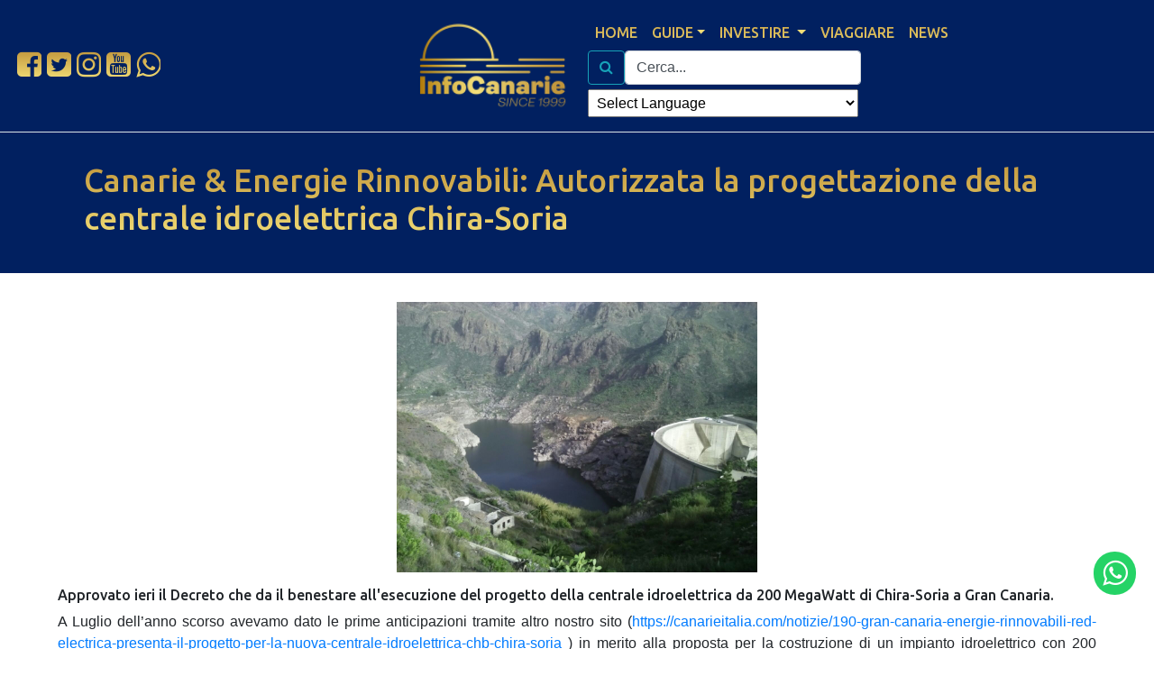

--- FILE ---
content_type: text/html; charset=utf-8
request_url: https://www.infocanarie.com/rubrica-strategica/canarie-energie-rinnovabili-autorizzata-la-progettazione-della-centrale-idroelettrica-chira-soria
body_size: 12353
content:
<!DOCTYPE html>
<html xmlns="http://www.w3.org/1999/xhtml" xml:lang="it-it" lang="it-it" dir="ltr">
<head>
<meta name="viewport" content="width=device-width, initial-scale=1, shrink-to-fit=no" />
<base href="https://www.infocanarie.com/rubrica-strategica/canarie-energie-rinnovabili-autorizzata-la-progettazione-della-centrale-idroelettrica-chira-soria" />
<meta http-equiv="content-type" content="text/html; charset=utf-8" />
<meta name="keywords" content="info canarie, infocanarie, canarie, canarias, canary islands, gran canaria, gran canarie" />
<meta name="description" content="Canarie &amp; Energie Rinnovabili: Autorizzata la costruzione della cascata Chira-Soria in Gran Canaria." />
<meta name="generator" content="Joomla! - Open Source Content Management" />
<title>Canarie &amp; Energie Rinnovabili: Autorizzata la progettazione della centrale idroelettrica Chira-Soria</title>
<link href="/templates/cristiancpz/favicon.ico" rel="shortcut icon" type="image/vnd.microsoft.icon" />
<script type="application/ld+json">{"@context":"https://schema.org","@type":"NewsArticle","headline":"Canarie &amp; Energie Rinnovabili: Autorizzata la progettazione della centrale idroelettrica Chira-Soria","image":["https://www.infocanarie.com/images/chia_soria_centrale_idroelettrica_a_gran_canaria_200_megawatt_InfoCanarie.jpg"],"datePublished":"2021-11-26T09:27:21+01:00","dateModified":"2021-11-26T09:36:14+01:00","author":[{"@type":"Person","name":"InfoCanarie","url":"https://www.infocanarie.com/"}],"publisher":{"@type":"Organization","name":"InfoCanarie Consulting","logo":{"@type":"ImageObject","url":"https://www.infocanarie.com//templates/cristiancpz/logo-25years.png"}}}</script>
<link rel="preconnect" href="https://fonts.gstatic.com">
<!--[if lt IE 9]>
                <script src="/media/jui/js/html5.js"></script>
        <![endif]-->
<link rel="preload" as="style" href="/media/com_jchoptimize/cache/css/c462c9c0086222242b7b551c80749bf3.css" onload="this.rel='stylesheet'" />
<style id="jch-optimize-critical-css">:root{--blue:#007bff;--indigo:#6610f2;--purple:#6f42c1;--pink:#e83e8c;--red:#dc3545;--orange:#fd7e14;--yellow:#ffc107;--green:#28a745;--teal:#20c997;--cyan:#17a2b8;--white:#fff;--gray:#6c757d;--gray-dark:#343a40;--primary:#007bff;--secondary:#6c757d;--success:#28a745;--info:#17a2b8;--warning:#ffc107;--danger:#dc3545;--light:#f8f9fa;--dark:#343a40;--breakpoint-xs:0;--breakpoint-sm:576px;--breakpoint-md:768px;--breakpoint-lg:992px;--breakpoint-xl:1200px;--font-family-sans-serif:-apple-system,BlinkMacSystemFont,"Segoe UI",Roboto,"Helvetica Neue",Arial,"Noto Sans","Liberation Sans",sans-serif,"Apple Color Emoji","Segoe UI Emoji","Segoe UI Symbol","Noto Color Emoji";--font-family-monospace:SFMono-Regular,Menlo,Monaco,Consolas,"Liberation Mono","Courier New",monospace}*,::after,::before{box-sizing:border-box}html{font-family:sans-serif;line-height:1.15;-webkit-text-size-adjust:100%;-webkit-tap-highlight-color:transparent}article,aside,figcaption,figure,footer,header,hgroup,main,nav,section{display:block}body{margin:0;font-family:-apple-system,BlinkMacSystemFont,"Segoe UI",Roboto,"Helvetica Neue",Arial,"Noto Sans","Liberation Sans",sans-serif,"Apple Color Emoji","Segoe UI Emoji","Segoe UI Symbol","Noto Color Emoji";font-size:1rem;font-weight:400;line-height:1.5;color:#212529;text-align:left;background-color:#fff}h1,h2,h3,h4,h5,h6{margin-top:0;margin-bottom:.5rem}p{margin-top:0;margin-bottom:1rem}dl,ol,ul{margin-top:0;margin-bottom:1rem}ol ol,ol ul,ul ol,ul ul{margin-bottom:0}b,strong{font-weight:bolder}a{color:#007bff;text-decoration:none;background-color:transparent}a:hover{color:#0056b3;text-decoration:underline}a:not([href]):not([class]){color:inherit;text-decoration:none}a:not([href]):not([class]):hover{color:inherit;text-decoration:none}figure{margin:0 0 1rem}img{vertical-align:middle;border-style:none}caption{padding-top:.75rem;padding-bottom:.75rem;color:#6c757d;text-align:left;caption-side:bottom}label{display:inline-block;margin-bottom:.5rem}button{border-radius:0}button:focus:not(:focus-visible){outline:0}button,input,optgroup,select,textarea{margin:0;font-family:inherit;font-size:inherit;line-height:inherit}button,input{overflow:visible}button,select{text-transform:none}[role=button]{cursor:pointer}select{word-wrap:normal}[type=button],[type=reset],[type=submit],button{-webkit-appearance:button}[type=button]:not(:disabled),[type=reset]:not(:disabled),[type=submit]:not(:disabled),button:not(:disabled){cursor:pointer}[type=button]::-moz-focus-inner,[type=reset]::-moz-focus-inner,[type=submit]::-moz-focus-inner,button::-moz-focus-inner{padding:0;border-style:none}input[type=checkbox],input[type=radio]{box-sizing:border-box;padding:0}textarea{overflow:auto;resize:vertical}.h1,.h2,.h3,.h4,.h5,.h6,h1,h2,h3,h4,h5,h6{margin-bottom:.5rem;font-weight:500;line-height:1.2}.h1,h1{font-size:2.5rem}.h2,h2{font-size:2rem}.h3,h3{font-size:1.75rem}.h4,h4{font-size:1.5rem}.h5,h5{font-size:1.25rem}.h6,h6{font-size:1rem}hr{margin-top:1rem;margin-bottom:1rem;border:0;border-top:1px solid rgba(0,0,0,.1)}.container,.container-fluid,.container-lg,.container-md,.container-sm,.container-xl{width:100%;padding-right:15px;padding-left:15px;margin-right:auto;margin-left:auto}@media (min-width:576px){.container,.container-sm{max-width:540px}}@media (min-width:768px){.container,.container-md,.container-sm{max-width:720px}}@media (min-width:992px){.container,.container-lg,.container-md,.container-sm{max-width:960px}}@media (min-width:1200px){.container,.container-lg,.container-md,.container-sm,.container-xl{max-width:1140px}}.row{display:-ms-flexbox;display:flex;-ms-flex-wrap:wrap;flex-wrap:wrap;margin-right:-15px;margin-left:-15px}.col,.col-1,.col-10,.col-11,.col-12,.col-2,.col-3,.col-4,.col-5,.col-6,.col-7,.col-8,.col-9,.col-auto,.col-lg,.col-lg-1,.col-lg-10,.col-lg-11,.col-lg-12,.col-lg-2,.col-lg-3,.col-lg-4,.col-lg-5,.col-lg-6,.col-lg-7,.col-lg-8,.col-lg-9,.col-lg-auto,.col-md,.col-md-1,.col-md-10,.col-md-11,.col-md-12,.col-md-2,.col-md-3,.col-md-4,.col-md-5,.col-md-6,.col-md-7,.col-md-8,.col-md-9,.col-md-auto,.col-sm,.col-sm-1,.col-sm-10,.col-sm-11,.col-sm-12,.col-sm-2,.col-sm-3,.col-sm-4,.col-sm-5,.col-sm-6,.col-sm-7,.col-sm-8,.col-sm-9,.col-sm-auto,.col-xl,.col-xl-1,.col-xl-10,.col-xl-11,.col-xl-12,.col-xl-2,.col-xl-3,.col-xl-4,.col-xl-5,.col-xl-6,.col-xl-7,.col-xl-8,.col-xl-9,.col-xl-auto{position:relative;width:100%;padding-right:15px;padding-left:15px}.col{-ms-flex-preferred-size:0;flex-basis:0;-ms-flex-positive:1;flex-grow:1;max-width:100%}.col-auto{-ms-flex:0 0 auto;flex:0 0 auto;width:auto;max-width:100%}.col-1{-ms-flex:0 0 8.333333%;flex:0 0 8.333333%;max-width:8.333333%}.col-2{-ms-flex:0 0 16.666667%;flex:0 0 16.666667%;max-width:16.666667%}.col-3{-ms-flex:0 0 25%;flex:0 0 25%;max-width:25%}.col-4{-ms-flex:0 0 33.333333%;flex:0 0 33.333333%;max-width:33.333333%}.col-5{-ms-flex:0 0 41.666667%;flex:0 0 41.666667%;max-width:41.666667%}.col-6{-ms-flex:0 0 50%;flex:0 0 50%;max-width:50%}.col-7{-ms-flex:0 0 58.333333%;flex:0 0 58.333333%;max-width:58.333333%}.col-8{-ms-flex:0 0 66.666667%;flex:0 0 66.666667%;max-width:66.666667%}.col-9{-ms-flex:0 0 75%;flex:0 0 75%;max-width:75%}.col-10{-ms-flex:0 0 83.333333%;flex:0 0 83.333333%;max-width:83.333333%}.col-11{-ms-flex:0 0 91.666667%;flex:0 0 91.666667%;max-width:91.666667%}.col-12{-ms-flex:0 0 100%;flex:0 0 100%;max-width:100%}@media (min-width:576px){.col-sm{-ms-flex-preferred-size:0;flex-basis:0;-ms-flex-positive:1;flex-grow:1;max-width:100%}.col-sm-auto{-ms-flex:0 0 auto;flex:0 0 auto;width:auto;max-width:100%}.col-sm-1{-ms-flex:0 0 8.333333%;flex:0 0 8.333333%;max-width:8.333333%}.col-sm-2{-ms-flex:0 0 16.666667%;flex:0 0 16.666667%;max-width:16.666667%}.col-sm-3{-ms-flex:0 0 25%;flex:0 0 25%;max-width:25%}.col-sm-4{-ms-flex:0 0 33.333333%;flex:0 0 33.333333%;max-width:33.333333%}.col-sm-5{-ms-flex:0 0 41.666667%;flex:0 0 41.666667%;max-width:41.666667%}.col-sm-6{-ms-flex:0 0 50%;flex:0 0 50%;max-width:50%}.col-sm-7{-ms-flex:0 0 58.333333%;flex:0 0 58.333333%;max-width:58.333333%}.col-sm-8{-ms-flex:0 0 66.666667%;flex:0 0 66.666667%;max-width:66.666667%}.col-sm-9{-ms-flex:0 0 75%;flex:0 0 75%;max-width:75%}.col-sm-10{-ms-flex:0 0 83.333333%;flex:0 0 83.333333%;max-width:83.333333%}.col-sm-11{-ms-flex:0 0 91.666667%;flex:0 0 91.666667%;max-width:91.666667%}.col-sm-12{-ms-flex:0 0 100%;flex:0 0 100%;max-width:100%}}@media (min-width:768px){.col-md{-ms-flex-preferred-size:0;flex-basis:0;-ms-flex-positive:1;flex-grow:1;max-width:100%}.col-md-auto{-ms-flex:0 0 auto;flex:0 0 auto;width:auto;max-width:100%}.col-md-1{-ms-flex:0 0 8.333333%;flex:0 0 8.333333%;max-width:8.333333%}.col-md-2{-ms-flex:0 0 16.666667%;flex:0 0 16.666667%;max-width:16.666667%}.col-md-3{-ms-flex:0 0 25%;flex:0 0 25%;max-width:25%}.col-md-4{-ms-flex:0 0 33.333333%;flex:0 0 33.333333%;max-width:33.333333%}.col-md-5{-ms-flex:0 0 41.666667%;flex:0 0 41.666667%;max-width:41.666667%}.col-md-6{-ms-flex:0 0 50%;flex:0 0 50%;max-width:50%}.col-md-7{-ms-flex:0 0 58.333333%;flex:0 0 58.333333%;max-width:58.333333%}.col-md-8{-ms-flex:0 0 66.666667%;flex:0 0 66.666667%;max-width:66.666667%}.col-md-9{-ms-flex:0 0 75%;flex:0 0 75%;max-width:75%}.col-md-10{-ms-flex:0 0 83.333333%;flex:0 0 83.333333%;max-width:83.333333%}.col-md-11{-ms-flex:0 0 91.666667%;flex:0 0 91.666667%;max-width:91.666667%}.col-md-12{-ms-flex:0 0 100%;flex:0 0 100%;max-width:100%}}@media (min-width:992px){.col-lg{-ms-flex-preferred-size:0;flex-basis:0;-ms-flex-positive:1;flex-grow:1;max-width:100%}.col-lg-auto{-ms-flex:0 0 auto;flex:0 0 auto;width:auto;max-width:100%}.col-lg-1{-ms-flex:0 0 8.333333%;flex:0 0 8.333333%;max-width:8.333333%}.col-lg-2{-ms-flex:0 0 16.666667%;flex:0 0 16.666667%;max-width:16.666667%}.col-lg-3{-ms-flex:0 0 25%;flex:0 0 25%;max-width:25%}.col-lg-4{-ms-flex:0 0 33.333333%;flex:0 0 33.333333%;max-width:33.333333%}.col-lg-5{-ms-flex:0 0 41.666667%;flex:0 0 41.666667%;max-width:41.666667%}.col-lg-6{-ms-flex:0 0 50%;flex:0 0 50%;max-width:50%}.col-lg-7{-ms-flex:0 0 58.333333%;flex:0 0 58.333333%;max-width:58.333333%}.col-lg-8{-ms-flex:0 0 66.666667%;flex:0 0 66.666667%;max-width:66.666667%}.col-lg-9{-ms-flex:0 0 75%;flex:0 0 75%;max-width:75%}.col-lg-10{-ms-flex:0 0 83.333333%;flex:0 0 83.333333%;max-width:83.333333%}.col-lg-11{-ms-flex:0 0 91.666667%;flex:0 0 91.666667%;max-width:91.666667%}.col-lg-12{-ms-flex:0 0 100%;flex:0 0 100%;max-width:100%}}@media (min-width:1200px){.col-xl{-ms-flex-preferred-size:0;flex-basis:0;-ms-flex-positive:1;flex-grow:1;max-width:100%}.col-xl-auto{-ms-flex:0 0 auto;flex:0 0 auto;width:auto;max-width:100%}.col-xl-1{-ms-flex:0 0 8.333333%;flex:0 0 8.333333%;max-width:8.333333%}.col-xl-2{-ms-flex:0 0 16.666667%;flex:0 0 16.666667%;max-width:16.666667%}.col-xl-3{-ms-flex:0 0 25%;flex:0 0 25%;max-width:25%}.col-xl-4{-ms-flex:0 0 33.333333%;flex:0 0 33.333333%;max-width:33.333333%}.col-xl-5{-ms-flex:0 0 41.666667%;flex:0 0 41.666667%;max-width:41.666667%}.col-xl-6{-ms-flex:0 0 50%;flex:0 0 50%;max-width:50%}.col-xl-7{-ms-flex:0 0 58.333333%;flex:0 0 58.333333%;max-width:58.333333%}.col-xl-8{-ms-flex:0 0 66.666667%;flex:0 0 66.666667%;max-width:66.666667%}.col-xl-9{-ms-flex:0 0 75%;flex:0 0 75%;max-width:75%}.col-xl-10{-ms-flex:0 0 83.333333%;flex:0 0 83.333333%;max-width:83.333333%}.col-xl-11{-ms-flex:0 0 91.666667%;flex:0 0 91.666667%;max-width:91.666667%}.col-xl-12{-ms-flex:0 0 100%;flex:0 0 100%;max-width:100%}}.form-control{display:block;width:100%;height:calc(1.5em + .75rem + 2px);padding:.375rem .75rem;font-size:1rem;font-weight:400;line-height:1.5;color:#495057;background-color:#fff;background-clip:padding-box;border:1px solid #ced4da;border-radius:.25rem;transition:border-color .15s ease-in-out,box-shadow .15s ease-in-out}@media (prefers-reduced-motion:reduce){.form-control{transition:none}}.form-control::-ms-expand{background-color:transparent;border:0}.form-control:-moz-focusring{color:transparent;text-shadow:0 0 0 #495057}.form-control:focus{color:#495057;background-color:#fff;border-color:#80bdff;outline:0;box-shadow:0 0 0 .2rem rgba(0,123,255,.25)}.form-control::-webkit-input-placeholder{color:#6c757d;opacity:1}.form-control::-moz-placeholder{color:#6c757d;opacity:1}.form-control:-ms-input-placeholder{color:#6c757d;opacity:1}.form-control::-ms-input-placeholder{color:#6c757d;opacity:1}.form-control::placeholder{color:#6c757d;opacity:1}.form-control:disabled,.form-control[readonly]{background-color:#e9ecef;opacity:1}.form-inline{display:-ms-flexbox;display:flex;-ms-flex-flow:row wrap;flex-flow:row wrap;-ms-flex-align:center;align-items:center}@media (min-width:576px){.form-inline .form-control{display:inline-block;width:auto;vertical-align:middle}}.btn{display:inline-block;font-weight:400;color:#212529;text-align:center;vertical-align:middle;-webkit-user-select:none;-moz-user-select:none;-ms-user-select:none;user-select:none;background-color:transparent;border:1px solid transparent;padding:.375rem .75rem;font-size:1rem;line-height:1.5;border-radius:.25rem;transition:color .15s ease-in-out,background-color .15s ease-in-out,border-color .15s ease-in-out,box-shadow .15s ease-in-out}@media (prefers-reduced-motion:reduce){.btn{transition:none}}.btn:hover{color:#212529;text-decoration:none}.btn.focus,.btn:focus{outline:0;box-shadow:0 0 0 .2rem rgba(0,123,255,.25)}.btn.disabled,.btn:disabled{opacity:.65}.btn:not(:disabled):not(.disabled){cursor:pointer}.btn-primary{color:#fff;background-color:#007bff;border-color:#007bff}.btn-primary:hover{color:#fff;background-color:#0069d9;border-color:#0062cc}.btn-primary.focus,.btn-primary:focus{color:#fff;background-color:#0069d9;border-color:#0062cc;box-shadow:0 0 0 .2rem rgba(38,143,255,.5)}.btn-primary.disabled,.btn-primary:disabled{color:#fff;background-color:#007bff;border-color:#007bff}.btn-primary:not(:disabled):not(.disabled).active,.btn-primary:not(:disabled):not(.disabled):active,.show>.btn-primary.dropdown-toggle{color:#fff;background-color:#0062cc;border-color:#005cbf}.btn-primary:not(:disabled):not(.disabled).active:focus,.btn-primary:not(:disabled):not(.disabled):active:focus,.show>.btn-primary.dropdown-toggle:focus{box-shadow:0 0 0 .2rem rgba(38,143,255,.5)}.btn-outline-primary{color:#007bff;border-color:#007bff}.btn-outline-primary:hover{color:#fff;background-color:#007bff;border-color:#007bff}.btn-outline-primary.focus,.btn-outline-primary:focus{box-shadow:0 0 0 .2rem rgba(0,123,255,.5)}.btn-outline-primary.disabled,.btn-outline-primary:disabled{color:#007bff;background-color:transparent}.btn-outline-primary:not(:disabled):not(.disabled).active,.btn-outline-primary:not(:disabled):not(.disabled):active,.show>.btn-outline-primary.dropdown-toggle{color:#fff;background-color:#007bff;border-color:#007bff}.btn-outline-primary:not(:disabled):not(.disabled).active:focus,.btn-outline-primary:not(:disabled):not(.disabled):active:focus,.show>.btn-outline-primary.dropdown-toggle:focus{box-shadow:0 0 0 .2rem rgba(0,123,255,.5)}.btn-outline-info{color:#17a2b8;border-color:#17a2b8}.btn-outline-info:hover{color:#fff;background-color:#17a2b8;border-color:#17a2b8}.btn-outline-info.focus,.btn-outline-info:focus{box-shadow:0 0 0 .2rem rgba(23,162,184,.5)}.btn-outline-info.disabled,.btn-outline-info:disabled{color:#17a2b8;background-color:transparent}.btn-outline-info:not(:disabled):not(.disabled).active,.btn-outline-info:not(:disabled):not(.disabled):active,.show>.btn-outline-info.dropdown-toggle{color:#fff;background-color:#17a2b8;border-color:#17a2b8}.btn-outline-info:not(:disabled):not(.disabled).active:focus,.btn-outline-info:not(:disabled):not(.disabled):active:focus,.show>.btn-outline-info.dropdown-toggle:focus{box-shadow:0 0 0 .2rem rgba(23,162,184,.5)}.btn-group-lg>.btn,.btn-lg{padding:.5rem 1rem;font-size:1.25rem;line-height:1.5;border-radius:.3rem}.btn-group-sm>.btn,.btn-sm{padding:.25rem .5rem;font-size:.875rem;line-height:1.5;border-radius:.2rem}.collapse:not(.show){display:none}.dropdown,.dropleft,.dropright,.dropup{position:relative}.dropdown-toggle{white-space:nowrap}.dropdown-toggle::after{display:inline-block;margin-left:.255em;vertical-align:.255em;content:"";border-top:.3em solid;border-right:.3em solid transparent;border-bottom:0;border-left:.3em solid transparent}.dropdown-toggle:empty::after{margin-left:0}.dropdown-menu{position:absolute;top:100%;left:0;z-index:1000;display:none;float:left;min-width:10rem;padding:.5rem 0;margin:.125rem 0 0;font-size:1rem;color:#212529;text-align:left;list-style:none;background-color:#fff;background-clip:padding-box;border:1px solid rgba(0,0,0,.15);border-radius:.25rem}.dropdown-item{display:block;width:100%;padding:.25rem 1.5rem;clear:both;font-weight:400;color:#212529;text-align:inherit;white-space:nowrap;background-color:transparent;border:0}.dropdown-item:focus,.dropdown-item:hover{color:#16181b;text-decoration:none;background-color:#e9ecef}.dropdown-item.active,.dropdown-item:active{color:#fff;text-decoration:none;background-color:#007bff}.dropdown-item.disabled,.dropdown-item:disabled{color:#adb5bd;pointer-events:none;background-color:transparent}.btn-group,.btn-group-vertical{position:relative;display:-ms-inline-flexbox;display:inline-flex;vertical-align:middle}.btn-group-vertical{-ms-flex-direction:column;flex-direction:column;-ms-flex-align:start;align-items:flex-start;-ms-flex-pack:center;justify-content:center}.nav-link{display:block;padding:.5rem 1rem}.nav-link:focus,.nav-link:hover{text-decoration:none}.navbar{position:relative;display:-ms-flexbox;display:flex;-ms-flex-wrap:wrap;flex-wrap:wrap;-ms-flex-align:center;align-items:center;-ms-flex-pack:justify;justify-content:space-between;padding:.5rem 1rem}.navbar-brand{display:inline-block;padding-top:.3125rem;padding-bottom:.3125rem;margin-right:1rem;font-size:1.25rem;line-height:inherit;white-space:nowrap}.navbar-brand:focus,.navbar-brand:hover{text-decoration:none}.navbar-collapse{-ms-flex-preferred-size:100%;flex-basis:100%;-ms-flex-positive:1;flex-grow:1;-ms-flex-align:center;align-items:center}.navbar-toggler{padding:.25rem .75rem;font-size:1.25rem;line-height:1;background-color:transparent;border:1px solid transparent;border-radius:.25rem}.navbar-toggler:focus,.navbar-toggler:hover{text-decoration:none}.navbar-toggler-icon{display:inline-block;width:1.5em;height:1.5em;vertical-align:middle;content:"";background:50%/100% 100% no-repeat}@media (min-width:992px){.navbar-expand-lg{-ms-flex-flow:row nowrap;flex-flow:row nowrap;-ms-flex-pack:start;justify-content:flex-start}.navbar-expand-lg .navbar-collapse{display:-ms-flexbox!important;display:flex!important;-ms-flex-preferred-size:auto;flex-basis:auto}.navbar-expand-lg .navbar-toggler{display:none}}.navbar-expand{-ms-flex-flow:row nowrap;flex-flow:row nowrap;-ms-flex-pack:start;justify-content:flex-start}.navbar-light .navbar-brand{color:rgba(0,0,0,.9)}.navbar-light .navbar-brand:focus,.navbar-light .navbar-brand:hover{color:rgba(0,0,0,.9)}.navbar-light .navbar-toggler{color:rgba(0,0,0,.5);border-color:rgba(0,0,0,.1)}.navbar-light .navbar-toggler-icon{background-image:url("data:image/svg+xml,%3csvg xmlns='http://www.w3.org/2000/svg' width='30' height='30' viewBox='0 0 30 30'%3e%3cpath stroke='rgba%280, 0, 0, 0.5%29' stroke-linecap='round' stroke-miterlimit='10' stroke-width='2' d='M4 7h22M4 15h22M4 23h22'/%3e%3c/svg%3e")}.jumbotron{padding:2rem 1rem;margin-bottom:2rem;background-color:#e9ecef;border-radius:.3rem}@media (min-width:576px){.jumbotron{padding:4rem 2rem}}.jumbotron-fluid{padding-right:0;padding-left:0;border-radius:0}.bg-primary{background-color:#007bff!important}.bg-white{background-color:#fff!important}.border-bottom{border-bottom:1px solid #dee2e6!important}.float-left{float:left!important}@supports ((position:-webkit-sticky) or (position:sticky)){}.mt-1,.my-1{margin-top:.25rem!important}.mb-1,.my-1{margin-bottom:.25rem!important}.mt-2,.my-2{margin-top:.5rem!important}.mb-2,.my-2{margin-bottom:.5rem!important}.mb-3,.my-3{margin-bottom:1rem!important}.pt-1,.py-1{padding-top:.25rem!important}.pr-1,.px-1{padding-right:.25rem!important}.pb-1,.py-1{padding-bottom:.25rem!important}.pl-1,.px-1{padding-left:.25rem!important}.p-4{padding:1.5rem!important}.pt-4,.py-4{padding-top:1.5rem!important}.pr-4,.px-4{padding-right:1.5rem!important}.pb-4,.py-4{padding-bottom:1.5rem!important}.pl-4,.px-4{padding-left:1.5rem!important}.mr-auto,.mx-auto{margin-right:auto!important}.ml-auto,.mx-auto{margin-left:auto!important}@media (min-width:576px){.mt-sm-0,.my-sm-0{margin-top:0!important}.mb-sm-0,.my-sm-0{margin-bottom:0!important}.mr-sm-2,.mx-sm-2{margin-right:.5rem!important}.ml-sm-2,.mx-sm-2{margin-left:.5rem!important}}.text-center{text-align:center!important}.font-weight-bold{font-weight:700!important}.text-white{color:#fff!important}@media print{*,::after,::before{text-shadow:none!important;box-shadow:none!important}a:not(.btn){text-decoration:underline}pre{white-space:pre-wrap!important}blockquote,pre{border:1px solid #adb5bd;page-break-inside:avoid}img,tr{page-break-inside:avoid}h2,h3,p{orphans:3;widows:3}h2,h3{page-break-after:avoid}body{min-width:992px!important}.container{min-width:992px!important}.navbar{display:none}}.fa{display:inline-block;font:normal normal normal 14px/1 FontAwesome;font-size:inherit;text-rendering:auto;-webkit-font-smoothing:antialiased;-moz-osx-font-smoothing:grayscale}.fa-2x{font-size:2em}.fa-search:before{content:"\f002"}.fa-chevron-left:before{content:"\f053"}.fa-chevron-right:before{content:"\f054"}.fa-arrow-up:before{content:"\f062"}.fa-twitter-square:before{content:"\f081"}.fa-facebook-square:before{content:"\f082"}.fa-twitter:before{content:"\f099"}.fa-facebook-f:before,.fa-facebook:before{content:"\f09a"}.fa-youtube-square:before{content:"\f166"}.fa-youtube:before{content:"\f167"}.fa-instagram:before{content:"\f16d"}.fa-whatsapp:before{content:"\f232"}.fa-fa:before,.fa-font-awesome:before{content:"\f2b4"}*{font-family:'Raleway',sans-serif;font-weight:500;text-align:justify}.menu>li>a,h1,h2,h3,h4{font-family:'Ubuntu',sans-serif}h1,h2{text-align:left}.h1,h1{font-size:2.2rem}h2{font-size:1rem}h3{font-size:1.1rem;margin-top:2rem}h4,.h4{color:darkblue;font-size:1rem;margin-top:2rem}.h5,h5{font-size:1.1rem}h6,.rilievo{color:darkblue;font-size:1.1rem}.bg-primary{background-color:#012060 !important}.txt-dorato,ul.menu li a{background:linear-gradient(#c3983d,#f1dc76);-webkit-background-clip:text;-webkit-text-fill-color:transparent;color:#f1dc76}a.txt-dorato:hover{color:#fff}img.logo{max-width:180px}.fa-2x{margin:auto 3px}.container-fluid{padding-left:5% !important;padding-right:5% !important}.content{min-height:300px}.navbar-brand{margin:0 auto 0 22%}@media (max-width:480px){.navbar-brand{margin:0 auto;padding:10px}}h2>a:hover,li>a:hover{text-decoration:none}.navbar-menu{justify-content:end}.navbar-toggler{display:none !important}.menu{padding:0;text-transform:uppercase;margin-bottom:0}.menu>li{float:left;list-style-type:none}.nav-link{padding:.5rem}.dropdown-menu{background-color:#000049;border:1px solid #4d90fe}select.notranslate{padding:5px;margin:5px 7px 0 0;width:300px}.jumbotron{padding:2rem}@media (max-width:480px){.navbar{padding:0.5rem}.menu{font-stretch:condensed;font-size:0.9rem}}img{max-width:100%;margin:auto;display:block}figcaption{padding:5px 2px;font-style:italic;font-stretch:condensed;text-align:left;font-size:0.9rem}hr{border-top:1px solid red;width:80%;clear:both}ul.pagination,.pager{margin:2rem auto}.back-to-top{cursor:pointer;position:fixed;bottom:10px;right:20px;display:none;padding:10px 15px;opacity:.7}@media (max-width:400px){footer{font-size:0.92rem}}.powered{font-size:smaller}a.powered{font-weight:bold;display:inline-block;transform:skewX(340deg);color:#fff;text-decoration:none;font-size:unset;border:1px solid #fff;border-radius:5px}.pwb{background-color:#fff;color:#3a5795;font-weight:inherit;border-radius:4px 0 0 4px;padding:0.18rem 0.2rem}div.acymailing_module,acymailing_module div{padding:unset;margin:unset}.subbutton:hover{border-color:#004064}input.btn-inverse{color:#fff !important;background-color:#444;border-color:#373737}input.btn-inverse:hover{color:#fff;background-color:#2b2b2b;border-color:#191919}.whatsapp>a{position:fixed;bottom:60px;right:20px;font-size:2em;color:#fff;background:#25d366;padding:0px 10px;border-radius:30px}div.acymailing_module,.acymailing_module div{padding:0 !important;margin:0 !important;border-style:none !important}.acysubbuttons{text-align:center}.acymailing_module_form .acymailing_introtext{padding-bottom:10px;display:block}body{top:0 !important}#google_translate_element2{display:none!important}@font-face{font-family:'FontAwesome';src:url('/templates/cristiancpz/fonts/fontawesome-webfont.eot?v=4.7.0');src:url('/templates/cristiancpz/fonts/fontawesome-webfont.eot#iefix&v=4.7.0') format('embedded-opentype'),url('/templates/cristiancpz/fonts/fontawesome-webfont.woff2?v=4.7.0') format('woff2'),url('/templates/cristiancpz/fonts/fontawesome-webfont.woff?v=4.7.0') format('woff'),url('/templates/cristiancpz/fonts/fontawesome-webfont.ttf?v=4.7.0') format('truetype'),url('/templates/cristiancpz/fonts/fontawesome-webfont.svg?v=4.7.0#fontawesomeregular') format('svg');font-weight:normal;font-style:normal;font-display:swap}@font-face{font-family:'Ubuntu';font-style:italic;font-weight:500;font-display:swap;src:url(https://fonts.gstatic.com/s/ubuntu/v21/4iCp6KVjbNBYlgoKejYHtFyCN4FNgYUJ31U.woff2) format('woff2');unicode-range:U+0460-052F,U+1C80-1C8A,U+20B4,U+2DE0-2DFF,U+A640-A69F,U+FE2E-FE2F}@font-face{font-family:'Ubuntu';font-style:italic;font-weight:500;font-display:swap;src:url(https://fonts.gstatic.com/s/ubuntu/v21/4iCp6KVjbNBYlgoKejYHtFyLN4FNgYUJ31U.woff2) format('woff2');unicode-range:U+0301,U+0400-045F,U+0490-0491,U+04B0-04B1,U+2116}@font-face{font-family:'Ubuntu';font-style:italic;font-weight:500;font-display:swap;src:url(https://fonts.gstatic.com/s/ubuntu/v21/4iCp6KVjbNBYlgoKejYHtFyDN4FNgYUJ31U.woff2) format('woff2');unicode-range:U+1F00-1FFF}@font-face{font-family:'Ubuntu';font-style:italic;font-weight:500;font-display:swap;src:url(https://fonts.gstatic.com/s/ubuntu/v21/4iCp6KVjbNBYlgoKejYHtFyMN4FNgYUJ31U.woff2) format('woff2');unicode-range:U+0370-0377,U+037A-037F,U+0384-038A,U+038C,U+038E-03A1,U+03A3-03FF}@font-face{font-family:'Ubuntu';font-style:italic;font-weight:500;font-display:swap;src:url(https://fonts.gstatic.com/s/ubuntu/v21/4iCp6KVjbNBYlgoKejYHtFyBN4FNgYUJ31U.woff2) format('woff2');unicode-range:U+0100-02BA,U+02BD-02C5,U+02C7-02CC,U+02CE-02D7,U+02DD-02FF,U+0304,U+0308,U+0329,U+1D00-1DBF,U+1E00-1E9F,U+1EF2-1EFF,U+2020,U+20A0-20AB,U+20AD-20C0,U+2113,U+2C60-2C7F,U+A720-A7FF}@font-face{font-family:'Ubuntu';font-style:italic;font-weight:500;font-display:swap;src:url(https://fonts.gstatic.com/s/ubuntu/v21/4iCp6KVjbNBYlgoKejYHtFyPN4FNgYUJ.woff2) format('woff2');unicode-range:U+0000-00FF,U+0131,U+0152-0153,U+02BB-02BC,U+02C6,U+02DA,U+02DC,U+0304,U+0308,U+0329,U+2000-206F,U+20AC,U+2122,U+2191,U+2193,U+2212,U+2215,U+FEFF,U+FFFD}@font-face{font-family:'Ubuntu';font-style:normal;font-weight:500;font-display:swap;src:url(https://fonts.gstatic.com/s/ubuntu/v21/4iCv6KVjbNBYlgoCjC3jvWyNPYZvg7UI.woff2) format('woff2');unicode-range:U+0460-052F,U+1C80-1C8A,U+20B4,U+2DE0-2DFF,U+A640-A69F,U+FE2E-FE2F}@font-face{font-family:'Ubuntu';font-style:normal;font-weight:500;font-display:swap;src:url(https://fonts.gstatic.com/s/ubuntu/v21/4iCv6KVjbNBYlgoCjC3jtGyNPYZvg7UI.woff2) format('woff2');unicode-range:U+0301,U+0400-045F,U+0490-0491,U+04B0-04B1,U+2116}@font-face{font-family:'Ubuntu';font-style:normal;font-weight:500;font-display:swap;src:url(https://fonts.gstatic.com/s/ubuntu/v21/4iCv6KVjbNBYlgoCjC3jvGyNPYZvg7UI.woff2) format('woff2');unicode-range:U+1F00-1FFF}@font-face{font-family:'Ubuntu';font-style:normal;font-weight:500;font-display:swap;src:url(https://fonts.gstatic.com/s/ubuntu/v21/4iCv6KVjbNBYlgoCjC3js2yNPYZvg7UI.woff2) format('woff2');unicode-range:U+0370-0377,U+037A-037F,U+0384-038A,U+038C,U+038E-03A1,U+03A3-03FF}@font-face{font-family:'Ubuntu';font-style:normal;font-weight:500;font-display:swap;src:url(https://fonts.gstatic.com/s/ubuntu/v21/4iCv6KVjbNBYlgoCjC3jvmyNPYZvg7UI.woff2) format('woff2');unicode-range:U+0100-02BA,U+02BD-02C5,U+02C7-02CC,U+02CE-02D7,U+02DD-02FF,U+0304,U+0308,U+0329,U+1D00-1DBF,U+1E00-1E9F,U+1EF2-1EFF,U+2020,U+20A0-20AB,U+20AD-20C0,U+2113,U+2C60-2C7F,U+A720-A7FF}@font-face{font-family:'Ubuntu';font-style:normal;font-weight:500;font-display:swap;src:url(https://fonts.gstatic.com/s/ubuntu/v21/4iCv6KVjbNBYlgoCjC3jsGyNPYZvgw.woff2) format('woff2');unicode-range:U+0000-00FF,U+0131,U+0152-0153,U+02BB-02BC,U+02C6,U+02DA,U+02DC,U+0304,U+0308,U+0329,U+2000-206F,U+20AC,U+2122,U+2191,U+2193,U+2212,U+2215,U+FEFF,U+FFFD}</style>
<noscript>
<style type="text/css">img.jch-lazyload,iframe.jch-lazyload{display:none}</style>
</noscript>
</head>
<body class="rubrica-strategica page-content view-article task-none itemid-111">
<header class="navbar navbar-expand-lg navbar-light bg-faded bg-primary border-bottom">
<button class="navbar-toggler navbar-toggler-right" type="button" data-toggle="collapse" data-target="#navbarSupportedContent" aria-controls="navbarSupportedContent" aria-expanded="false" aria-label="Toggle navigation">
<span class="navbar-toggler-icon"></span>
</button>
<a href="https://www.facebook.com/InfoCanarie" target="_blank"><i class="fa fa-facebook-square fa-2x txt-dorato"></i></a>
<a href="https://twitter.com/InfoCanarie" target="_blank"><i class="fa fa-twitter-square fa-2x txt-dorato"></i></a>
<a href="https://www.instagram.com/infocanarie_isole_canarie/" target="_blank"><i class="fa fa-instagram fa-2x txt-dorato"></i></a>
<a href="https://www.youtube.com/user/infocanarie" target="_blank"><i class="fa fa-youtube-square fa-2x txt-dorato"></i></a>
<a href="https://whatsapp.com/channel/0029VaFCk9s5PO0x5rfcGO0O" target="_blank"><i class="fa fa-whatsapp fa-2x txt-dorato"></i></a>
<a class="navbar-brand" href="https://www.infocanarie.com/"><img class="logo" src="/templates/cristiancpz/logo-25years.png" width="300px" data-height="166.67" /></a>
<div class="collapse navbar-collapse" id="navbarSupportedContent">
<!--  <ul class="menu">
<li class="nav-item item-229"><a href="/" class="nav-link">Home</a></li><li class="nav-item item-101 deeper parent dropdown"><a class="nav-link dropdown-toggle" href="/"  data-toggle="dropdown">Guide</a><ul class="nav-child unstyled dropdown-menu"><li class="nav-item item-102"><a href="/canarie" class="dropdown-item">Info Generali</a></li><li class="nav-item item-228"><a class="dropdown-item" href="/isole-canarie/clima-e-previsioni-meteo"  >Clima e previsioni meteo</a></li><li class="nav-item item-103"><a href="/tenerife" class="dropdown-item">Tenerife</a></li><li class="nav-item item-104"><a href="/gran-canaria" class="dropdown-item">Gran Canaria</a></li><li class="nav-item item-105"><a href="/lanzarote" class="dropdown-item">Lanzarote</a></li><li class="nav-item item-106"><a href="/fuerteventura" class="dropdown-item">Fuerteventura</a></li><li class="nav-item item-226"><a class="dropdown-item" href="/isole-canarie/guida-pdf-investire-alle-canarie" title="Guide InfoCanarie &quot;Investire alle Canarie 2024 - 2027&quot; in formato digitale PDF"  >Investire</a></li></ul></li><li class="nav-item item-107 deeper parent dropdown"><a class="nav-link dropdown-toggle" href="/investire" title="Investimenti immobiliari, business ed investire alle canarie"  data-toggle="dropdown">Investire </a><ul class="nav-child unstyled dropdown-menu"><li class="nav-item item-108"><a href="/investimenti" title="Internazionalizzazione delle imprese alle canarie, avviare attività economiche, costituire società  " class="dropdown-item">area Investimenti</a></li><li class="nav-item item-109"><a href="/immobiliare" title="Investire nell'immobiliare alle canarie, Spagna - Investimenti in immobili di Lusso - Luxury Real Estate" class="dropdown-item">area Immobiliare</a></li></ul></li><li class="nav-item item-110"><a class="nav-link" href="/viaggiare"  >Viaggiare</a></li><li class="nav-item item-111 current active"><a class="active nav-link" href="/rubrica-strategica" title="News e Notizie Isole Canarie, Spagna"  >News</a></li></ul>

<form id="mod-finder-searchform" action="/ricerca" method="get" class="form-search">
	<div class="finder form-inline">
		<button data-placement="bottom" class="btn btn-outline-info hasTooltip my-2 my-sm-0  finder" type="submit" title="Vai"><span class="fa fa-search"></span></button><input style="width: auto" type="text" name="q" id="mod-finder-searchword" placeholder="Cerca..." class="search-query input-medium form-control mr-sm-2" size="25" value="" />
							</div>
</form>


<script type="text/javascript">
/* <![CDATA[ */
function GTranslateGetCurrentLang() {var keyValue = document.cookie.match('(^|;) ?googtrans=([^;]*)(;|$)');return keyValue ? keyValue[2].split('/')[2] : null;}
function GTranslateFireEvent(element,event){try{if(document.createEventObject){var evt=document.createEventObject();element.fireEvent('on'+event,evt)}else{var evt=document.createEvent('HTMLEvents');evt.initEvent(event,true,true);element.dispatchEvent(evt)}}catch(e){}}
function doGTranslate(lang_pair){if(lang_pair.value)lang_pair=lang_pair.value;if(lang_pair=='')return;var lang=lang_pair.split('|')[1];if(GTranslateGetCurrentLang() == null && lang == lang_pair.split('|')[0])return;var teCombo;var sel=document.getElementsByTagName('select');for(var i=0;i<sel.length;i++)if(sel[i].className=='goog-te-combo')teCombo=sel[i];if(document.getElementById('google_translate_element2')==null||document.getElementById('google_translate_element2').innerHTML.length==0||teCombo.length==0||teCombo.innerHTML.length==0){setTimeout(function(){doGTranslate(lang_pair)},500)}else{teCombo.value=lang;GTranslateFireEvent(teCombo,'change');GTranslateFireEvent(teCombo,'change')}}
/* ]]> */
</script>
<div id="google_translate_element2"></div>
<script type="text/javascript">function googleTranslateElementInit2() {new google.translate.TranslateElement({pageLanguage: 'it', autoDisplay: false}, 'google_translate_element2');}</script>
<script type="text/javascript" src="//translate.google.com/translate_a/element.js?cb=googleTranslateElementInit2"></script>

<select onchange="doGTranslate(this);" class="notranslate"><option value="">Select Language</option><option value="it|it" style="font-weight:bold;">Italiano</option><option value="it|en" style="">English</option><option value="it|es" style="">Español</option></select> -->
</div>
<div class="navbar navbar-menu">
<ul class="menu">
<li class="nav-item item-229"><a href="/" class="nav-link">Home</a></li><li class="nav-item item-101 deeper parent dropdown"><a class="nav-link dropdown-toggle" href="/"  data-toggle="dropdown">Guide</a><ul class="nav-child unstyled dropdown-menu"><li class="nav-item item-102"><a href="/canarie" class="dropdown-item">Info Generali</a></li><li class="nav-item item-228"><a class="dropdown-item" href="/isole-canarie/clima-e-previsioni-meteo"  >Clima e previsioni meteo</a></li><li class="nav-item item-103"><a href="/tenerife" class="dropdown-item">Tenerife</a></li><li class="nav-item item-104"><a href="/gran-canaria" class="dropdown-item">Gran Canaria</a></li><li class="nav-item item-105"><a href="/lanzarote" class="dropdown-item">Lanzarote</a></li><li class="nav-item item-106"><a href="/fuerteventura" class="dropdown-item">Fuerteventura</a></li><li class="nav-item item-226"><a class="dropdown-item" href="/isole-canarie/guida-pdf-investire-alle-canarie" title="Guide InfoCanarie &quot;Investire alle Canarie 2024 - 2027&quot; in formato digitale PDF"  >Investire</a></li></ul></li><li class="nav-item item-107 deeper parent dropdown"><a class="nav-link dropdown-toggle" href="/investire" title="Investimenti immobiliari, business ed investire alle canarie"  data-toggle="dropdown">Investire </a><ul class="nav-child unstyled dropdown-menu"><li class="nav-item item-108"><a href="/investimenti" title="Internazionalizzazione delle imprese alle canarie, avviare attività economiche, costituire società  " class="dropdown-item">area Investimenti</a></li><li class="nav-item item-109"><a href="/immobiliare" title="Investire nell'immobiliare alle canarie, Spagna - Investimenti in immobili di Lusso - Luxury Real Estate" class="dropdown-item">area Immobiliare</a></li></ul></li><li class="nav-item item-110"><a class="nav-link" href="/viaggiare"  >Viaggiare</a></li><li class="nav-item item-111 current active"><a class="active nav-link" href="/rubrica-strategica" title="News e Notizie Isole Canarie, Spagna"  >News</a></li></ul>
<form id="mod-finder-searchform" action="/ricerca" method="get" class="form-search">
<div class="finder form-inline">
<button data-placement="bottom" class="btn btn-outline-info hasTooltip my-2 my-sm-0  finder" type="submit" title="Vai"><span class="fa fa-search"></span></button><input style="width: auto" type="text" name="q" id="mod-finder-searchword" placeholder="Cerca..." class="search-query input-medium form-control mr-sm-2" size="25" value="" />
</div>
</form>
<div id="google_translate_element2"></div>
<select onchange="doGTranslate(this);" class="notranslate"><option value="">Select Language</option><option value="it|it" style="font-weight:bold;">Italiano</option><option value="it|en" style="">English</option><option value="it|es" style="">Español</option></select>
</div>
</header>
<div class="body">
<div class="content">
<div class="jumbotron jumbotron-fluid bg-primary text-white">
<div class="container-fluid txt-dorato">
<h1>Canarie & Energie Rinnovabili: Autorizzata la progettazione della centrale idroelettrica Chira-Soria </h1>
</div>
</div>
<div class="container-fluid">
<div class="row">
<main id="content" role="main" class="col-md-12">
<div class="row">
</div>
<div class="row">
</div>
<div class="row">
</div>
<div id="system-message-container">
</div>
<div class="item-page" >
<div class="page-header">
</div>
<div >
<p class="img-blog"><img class="jch-lazyload" src="[data-uri]" data-src="/images/chia_soria_centrale_idroelettrica_a_gran_canaria_200_megawatt_InfoCanarie.jpg" alt="chia soria centrale idroelettrica a gran canaria 200 megawatt InfoCanarie" width="400" height="300" title="chira soria centrale idroelettrica a gran canaria 200 megawatt InfoCanarie" /><noscript><img src="/images/chia_soria_centrale_idroelettrica_a_gran_canaria_200_megawatt_InfoCanarie.jpg" alt="chia soria centrale idroelettrica a gran canaria 200 megawatt InfoCanarie" width="400" height="300" title="chira soria centrale idroelettrica a gran canaria 200 megawatt InfoCanarie" /></noscript></p>
<h2>Approvato ieri il Decreto che da il benestare all'esecuzione del progetto della centrale idroelettrica&nbsp;da 200 MegaWatt&nbsp;di Chira-Soria a Gran Canaria.</h2>
<p>A Luglio dell’anno scorso avevamo dato le prime anticipazioni tramite altro nostro sito (<a href="https://canarieitalia.com/notizie/190-gran-canaria-energie-rinnovabili-red-electrica-presenta-il-progetto-per-la-nuova-centrale-idroelettrica-chb-chira-soria" target="_blank" rel="noopener">https://canarieitalia.com/notizie/190-gran-canaria-energie-rinnovabili-red-electrica-presenta-il-progetto-per-la-nuova-centrale-idroelettrica-chb-chira-soria</a> ) in merito alla proposta per la costruzione di un impianto idroelettrico con 200 megawatt di capacità di generazione, valore che rappresenta circa il 36% del fabbisogno energetico di punta a Gran Canaria <br />Il Consiglio direttivo delle Isole Canarie, su proposta del Ministero della transizione ecologica e della lotta ai cambiamenti climatici, ha approvato ieri (25/11/2022) il Decreto che approva l'esecuzione del progetto della centrale idroelettrica di Chira-Soria, a Gran Canaria. <br />Il progetto, oltre a quanto sopra menzionato, prevederà che l’impianto abbia la capacità di immagazzinare 3,2 gigawatt/ora di elettricità sotto forma di riserva d’acqua, nonché una stazione di desalinizzazione, opere marittime connesse e le strutture necessarie per il suo collegamento alla rete di trasporto. <br />Tale infrastruttura garantirà inoltre la disponibilità di 700.000 metri cubi d'acqua per l'agricoltura e l'irrigazione della zona. <br />Il progetto si basa sulla costruzione di un'infrastruttura idroelettrica reversibile di accumulo e pompaggio il cui scopo è fornire flessibilità e “robustezza” al sistema elettrico dell’isola.</p>
<p><strong>Staff de InfoCanarie</strong></p>
<p>&nbsp;</p>
<p>&nbsp;</p>
<p><strong>TI POTREBBE ANCHE INTERESSARE:</strong></p>
<p><a href="/immobiliare/rete-immobiliare">&gt; RIC - Rete Immobiliare alle Canarie. Proposte, servizi e workshop / Open House Days.</a></p>
<p><a href="/obiettivi-del-sito">&gt; Servizi ed Assistenza erogati da "InfoCanarie" per imprenditori ed investitori</a></p>
<p><a href="/area-viaggi-e-vacanze">&gt; Viaggi &amp; Vacanze alle Canarie. Proposte e soluzioni.</a></p>
<p class="text-center mt-2"><strong><a href="/rubrica-strategica">&gt;&gt;&gt; VAI ALL'INDICE DI RIEPILOGO DI TUTTE LE NOTIZIE E I FOCUS &lt;&lt;&lt;</a></strong></p>	</div>
<nav class="pager pagenav text-center">
<span class="previous">
<a class="hasTooltip btn btn-outline-primary btn-sm" title="Canarie &amp; Cinema: la Corte Nazionale approva i Gruppi di Interesse Economico  o AIE  Agrupaciones de Interés Económico" aria-label="Articolo precedente: Canarie &amp; Cinema: la Corte Nazionale approva i Gruppi di Interesse Economico  o AIE  Agrupaciones de Interés Económico" href="/rubrica-strategica/canarie-cinema-la-corte-nazionale-approva-i-gruppi-di-interesse-economico-o-aie-agrupaciones-de-interes-economico" rel="prev">
<span class="fa fa-chevron-left" aria-hidden="true"></span> <span aria-hidden="true">Canarie & Cinema: la Corte Nazionale approva i Gruppi di Interesse Economico  o AIE  Agrupaciones de Interés Económico</span>	</a>
</span>
<span class="next">
<a class="hasTooltip btn btn-outline-primary btn-sm" title="Economia &amp; Finanza: Le Isole Canarie stimolano l'appetito degli investitori e piazzano 300 milioni." aria-label="Articolo successivo: Economia &amp; Finanza: Le Isole Canarie stimolano l'appetito degli investitori e piazzano 300 milioni." href="/rubrica-strategica/economia-finanza-le-isole-canarie-stimolano-l-appetito-degli-investitori-e-piazzano-300-milioni" rel="next">
<span aria-hidden="true">Economia & Finanza: Le Isole Canarie stimolano l'appetito degli investitori e piazzano 300 milioni.</span> <span class="fa fa-chevron-right" aria-hidden="true"></span>	</a>
</span>
</nav>
</div>
</main>
</div>
</div>
</div>
</div>
<footer class="footer bg-faded bg-primary text-white" role="contentinfo">
<div class="container-fluid p-4 mx-auto">
<div class="row mx-auto pb-4 border-bottom">
<div class="custom col-md-4 my-2"  >
<p class="text-center txt-dorato font-weight-bold">InfoCanarie: <a href="/chi-siamo" class="font-weight-bold">CHI SIAMO</a> e <a href="/obiettivi-del-sito" class="font-weight-bold">MISSION</a></p>
<p class="text-center"><a href="/contatti" class="txt-dorato font-weight-bold">InfoCanarie CONTATTI</a></p>
<p class="text-center"><a href="/infocanarie-la-storia" class="txt-dorato font-weight-bold">La STORIA di InfoCanarie</a></p>
<p class="text-center"><a href="/recensioni" class="txt-dorato font-weight-bold">CREDITS e RECENSIONI</a></p>
<p class="text-center">_________________</p>
<p class="text-center txt-dorato"><a href="/?view=article&amp;id=773:avviso-legale&amp;catid=22:legal">Avviso Legale</a><br /><a href="/cookies">Politica sui Cookies</a><br /><a href="/?view=article&amp;id=774:politica-sulla-privacy&amp;catid=22:legal">Politica sulla Privacy</a></p></div>
<div class="acymailing_module col-md-4" id="acymailing_module_formAcymailing73281">
<div class="acymailing_fulldiv" id="acymailing_fulldiv_formAcymailing73281"  >
<form id="formAcymailing73281" action="/rubrica-strategica" onsubmit="return submitacymailingform('optin','formAcymailing73281')" method="post" name="formAcymailing73281"  >
<div class="acymailing_module_form" >
<div class="acymailing_introtext">Iscriviti alla newsletter per esser sempre informato sulle ultime novità riguardanti l'arcipelago canario</div>	<div class="acymailing_form">
<p class="onefield fieldacyname" id="field_name_formAcymailing73281">	<span class="acyfield_name">
<input id="user_name_formAcymailing73281"  style="width:100%" onfocus="if(this.value == 'Nome') this.value = '';" onblur="if(this.value=='') this.value='Nome';" type="text" class="inputbox" name="user[name]" value="Nome" title="Nome"/>	</span>
</p>
<p class="onefield fieldacyemail" id="field_email_formAcymailing73281">	<span class="acyfield_email acy_requiredField">
<input id="user_email_formAcymailing73281"  style="width:100%" onfocus="if(this.value == 'Email') this.value = '';" onblur="if(this.value=='') this.value='Email';" type="text" class="inputbox required" name="user[email]" value="Email" title="Email"/>	</span>
</p>
<p class="onefield fieldacyterms" id="field_terms_formAcymailing73281">	<label for="mailingdata_terms_formAcymailing73281"><input id="mailingdata_terms_formAcymailing73281" class="checkbox" type="checkbox" name="terms" title="Privacy e Termini di Utilizzo"/> Ho letto ed accetto <a  href="#" id="774:politica-sulla-privacy" onclick="window.acymailing.openpopup('index.php?option=com_content&view=article&id=774:politica-sulla-privacy&catid=22:legal&tmpl=component', 0, 0); return false;">Privacy policy</a></label>
</p>
<p class="acysubbuttons">
<input class="button subbutton btn btn-primary" type="submit" value="Iscriviti" name="Submit" onclick="try{ return submitacymailingform('optin','formAcymailing73281'); }catch(err){alert('The form could not be submitted '+err);return false;}"/>
<input class="button unsubbutton btn btn-inverse" type="button" value="Cancellati" name="Submit" onclick="return submitacymailingform('optout','formAcymailing73281')"/>
</p>
</div>
<input type="hidden" name="ajax" value="0"/>
<input type="hidden" name="acy_source" value="module_113" />
<input type="hidden" name="ctrl" value="sub"/>
<input type="hidden" name="task" value="notask"/>
<input type="hidden" name="redirect" value="https%3A%2F%2Fwww.infocanarie.com%2Frubrica-strategica%2Fcanarie-energie-rinnovabili-autorizzata-la-progettazione-della-centrale-idroelettrica-chira-soria"/>
<input type="hidden" name="redirectunsub" value="https%3A%2F%2Fwww.infocanarie.com%2Frubrica-strategica%2Fcanarie-energie-rinnovabili-autorizzata-la-progettazione-della-centrale-idroelettrica-chira-soria"/>
<input type="hidden" name="option" value="com_acymailing"/>
<input type="hidden" name="hiddenlists" value="5,4,3,2,1"/>
<input type="hidden" name="acyformname" value="formAcymailing73281" />
</div>
</form>
</div>
</div>
<div class="col-md-4 mt-1 float-left mx-auto text-center">
<div class="social mx-auto mb-3 text-center txt-dorato">
<a href="https://www.facebook.com/InfoCanarie" target="_blank"><i class="fa fa-facebook-square fa-2x"></i></a>
<a href="https://twitter.com/InfoCanarie" target="_blank"><i class="fa fa-twitter-square fa-2x"></i></a>
<a href="https://www.instagram.com/infocanarie_isole_canarie/" target="_blank"><i class="fa fa-instagram fa-2x"></i></a>
<a href="https://www.youtube.com/user/infocanarie" target="_blank"><i class="fa fa-youtube-square fa-2x"></i></a>
<a href="https://whatsapp.com/channel/0029VaFCk9s5PO0x5rfcGO0O" target="_blank"><i class="fa fa-whatsapp fa-2x"></i></a>
</div>
<a href="https://canarieitalia.com" target="_blank" rel="nofollow"><img class="bg-white px-4 py-1 jch-lazyload" src="[data-uri]" data-src="/images/banners/canarieitalia-260.jpg" data-width="260" data-height="60" /><noscript><img class="bg-white px-4 py-1" src="/images/banners/canarieitalia-260.jpg" data-width="260" data-height="60" /></noscript></a>
<br /><span class ="">InfoCanarie è ideatore e gestore del network</span>
</div>
</div>
<div class="row pt-4">
<div class="col-sm-4"><p></p>
</div>
<div class="col-sm-4 text-center txt-dorato">
<strong>InfoCanarie Promotion and Consulting S.l.</strong><br>C.I.F. B35976927<br>
<!-- Puerto Rico - Mogan - Las Palmas de Gran Canaria --> Islas Canarias - Espa&ntilde;a<br>
                          &copy; 1999-2026                    </div>
</div>
<div class="powered">designed by <a class="powered pr-1" href="//cpzmarketing.com" target="_blank" rel="nofollow"><span class="pwb">Cpz</span> Marketing</a></div>
<a id="back-to-top" href="#" class="btn btn-primary btn-lg back-to-top" 
  role="button" title="" data-toggle="tooltip" data-placement="top">
<i class="fa fa-arrow-up"></i>
</a>
</div>
<div class="whatsapp">
<a href="https://wa.me/34680815503" target="_blank"><i class="fa fa-whatsapp fa-x"></i></a>
<span class="contattaci_tooltip">Contattaci su whatsapp</span>
</div>
</footer>
<!-- Global site tag (gtag.js) - Google Analytics -->
<script src="/media/com_jchoptimize/cache/js/b147e2f787cba7568cb25c233b763808.js" async ></script>
</body>
</html>